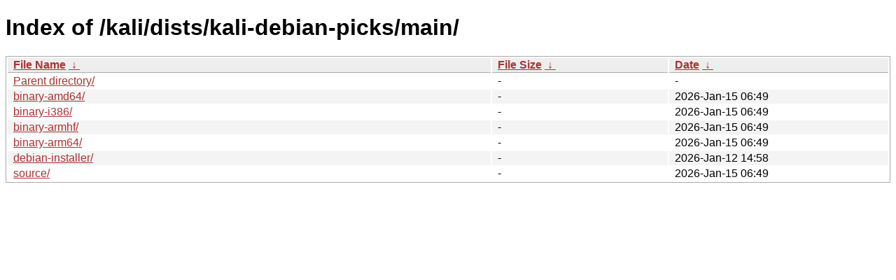

--- FILE ---
content_type: text/html
request_url: https://archive-4.kali.org/kali/dists/kali-debian-picks/main/?C=S&O=A
body_size: 771
content:
<!DOCTYPE html><html><head><meta http-equiv="content-type" content="text/html; charset=utf-8"><meta name="viewport" content="width=device-width"><style type="text/css">body,html {background:#fff;font-family:"Bitstream Vera Sans","Lucida Grande","Lucida Sans Unicode",Lucidux,Verdana,Lucida,sans-serif;}tr:nth-child(even) {background:#f4f4f4;}th,td {padding:0.1em 0.5em;}th {text-align:left;font-weight:bold;background:#eee;border-bottom:1px solid #aaa;}#list {border:1px solid #aaa;width:100%;}a {color:#a33;}a:hover {color:#e33;}</style>

<title>Index of /kali/dists/kali-debian-picks/main/</title>
</head><body><h1>Index of /kali/dists/kali-debian-picks/main/</h1>
<table id="list"><thead><tr><th style="width:55%"><a href="?C=N&amp;O=A">File Name</a>&nbsp;<a href="?C=N&amp;O=D">&nbsp;&darr;&nbsp;</a></th><th style="width:20%"><a href="?C=S&amp;O=A">File Size</a>&nbsp;<a href="?C=S&amp;O=D">&nbsp;&darr;&nbsp;</a></th><th style="width:25%"><a href="?C=M&amp;O=A">Date</a>&nbsp;<a href="?C=M&amp;O=D">&nbsp;&darr;&nbsp;</a></th></tr></thead>
<tbody><tr><td class="link"><a href="../?C=S&amp;O=A">Parent directory/</a></td><td class="size">-</td><td class="date">-</td></tr>
<tr><td class="link"><a href="binary-amd64/?C=S&amp;O=A" title="binary-amd64">binary-amd64/</a></td><td class="size">-</td><td class="date">2026-Jan-15 06:49</td></tr>
<tr><td class="link"><a href="binary-i386/?C=S&amp;O=A" title="binary-i386">binary-i386/</a></td><td class="size">-</td><td class="date">2026-Jan-15 06:49</td></tr>
<tr><td class="link"><a href="binary-armhf/?C=S&amp;O=A" title="binary-armhf">binary-armhf/</a></td><td class="size">-</td><td class="date">2026-Jan-15 06:49</td></tr>
<tr><td class="link"><a href="binary-arm64/?C=S&amp;O=A" title="binary-arm64">binary-arm64/</a></td><td class="size">-</td><td class="date">2026-Jan-15 06:49</td></tr>
<tr><td class="link"><a href="debian-installer/?C=S&amp;O=A" title="debian-installer">debian-installer/</a></td><td class="size">-</td><td class="date">2026-Jan-12 14:58</td></tr>
<tr><td class="link"><a href="source/?C=S&amp;O=A" title="source">source/</a></td><td class="size">-</td><td class="date">2026-Jan-15 06:49</td></tr>
</tbody></table></body></html>